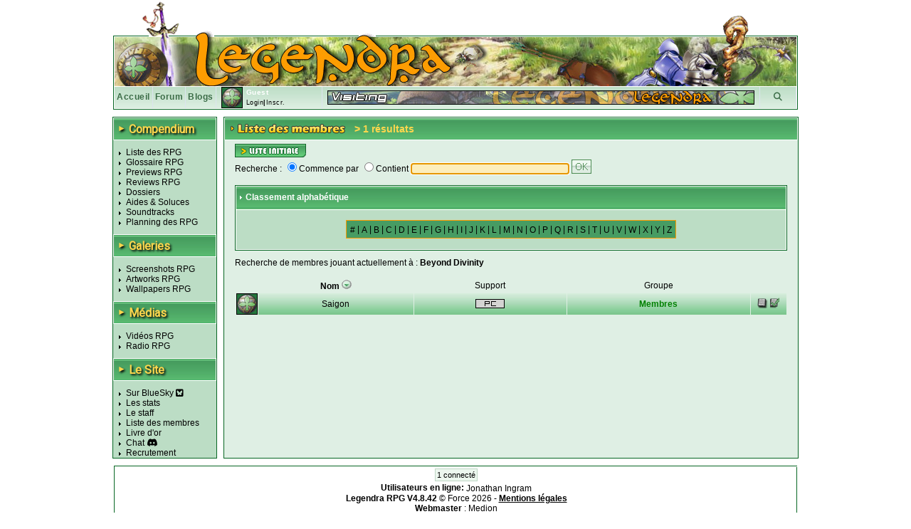

--- FILE ---
content_type: text/html; charset=UTF-8
request_url: https://www.legendra.com/rpg/membres_liste-tri-nm-tri_courant-nm-sens-ASC-page--offset--rpg_id-3074-support_id-14-use-pl.html
body_size: 6153
content:
<?xml version="1.0" encoding="utf-8"?>
<!DOCTYPE html PUBLIC "-//W3C//DTD XHTML 1.0 Transitional//EN" "http://www.w3.org/TR/xhtml1/DTD/xhtml1-transitional.dtd">
<html xml:lang="fr" xmlns="http://www.w3.org/1999/xhtml" lang="fr">
<head>
<title>Liste des membres - Legendra RPG</title>
<meta http-equiv="Content-Type" content="text/html; charset=utf-8" />
<meta http-equiv="Content-Style-Type" content="text/css" />
<meta http-equiv="Content-Script-Type" content="text/javascript" />
<link rel="stylesheet" href="https://fonts.googleapis.com/css?family=Roboto">

<meta name="description" content="Tout sur les RPG 
                    Tests, previews, videos, wallpapers, news de tous les jeux rpg!
            " />
<meta name="keywords" content="rpg, rpgs, legendra, radio, walkthrough, faq, soluce, final, fantasy, news, zelda, tales, square, enix, skies, suikoden, star, diablo, ff, breath, ost, soundtrack, test, tests, preview, wallpapers, snes, playstation, nintendo, sega, sony, calendrier, top, jukebox, saga, cover, partition, actualite, classement, divers, spc, projet, sorties, review, artwork, screenshot, nes, super, gba, gbc, traductions, megadrive, skin, rewards, gif, videos, tutoriaux, seiken, dragon, quest, mana, tales, baroque, shin, megami, tensei, megaten, jeu, jeux, games, forum, discussion, musique, fan, shining, force, lyrics, rpgs, secret, telecharger, telechargement, smt, download, jeu video, jeux videos, video game, video games, role playing game, role playing games, covers, emulation " />
<meta name="category" content="rpg" />
<meta name="copyright" content="© Legendra RPG V4.3 2001-2008 - Toute reproduction interdite sans autorisation écrite. Tous les jeux, consoles, mangas, animes, images,... appartiennent à leurs marques, auteurs,...respectifs." />
<meta name="robots" content="index, follow, all" />
<meta name="revisit-after" content="10 days" />
<meta name="identifier-url" content="https://www.legendra.com" />
<meta http-equiv="content-language" content="fr-FR" />
<meta name="language" content="fr-FR" />
<meta name="author" content="MeDioN" />
<meta name="expires" content="never" />

<!-- Open Graph / Facebook -->
<meta property="og:type" content="website">
<meta property="og:url" content="https://www.legendra.com/rpg/membres_liste-tri-nm-tri_courant-nm-sens-ASC-page--offset--rpg_id-3074-support_id-14-use-pl.html">
<meta property="og:title" content="Liste des membres - Legendra RPG">
<meta property="og:description" content="Tout sur les RPG 
             Tests, previews, videos, wallpapers, news de tous les jeux rpg!
            " />

<!-- Twitter -->
<meta property="twitter:card" content="summary_large_image">
<meta property="twitter:url" content="https://www.legendra.com/rpg/membres_liste-tri-nm-tri_courant-nm-sens-ASC-page--offset--rpg_id-3074-support_id-14-use-pl.html">
<meta property="twitter:title" content="Liste des membres - Legendra RPG">
<meta property="twitter:description" content="Tout sur les RPG 
             Tests, previews, videos, wallpapers, news de tous les jeux rpg!
            " />

<link rel="canonical" href="https://www.legendra.com/rpg/membres_liste-tri-nm-tri_courant-nm-sens-ASC-page--offset--rpg_id-3074-support_id-14-use-pl.html" />
<link href="/skins_css/classic/police.css?1758496803" type="text/css" rel="stylesheet" media="screen" />
<link href="/skins_css/classic/layout.css?1759150469" type="text/css" rel="stylesheet" media="screen" />
<link href="/skins_css/common/layout.css?1766438841" type="text/css" rel="stylesheet" media="screen" />
<link rel="icon" href="/favicon2.png" type="image/png" />
<link rel="alternate" type="application/atom+xml" title="S'inscrire au fil RSS des news Legendra" href="https://www.legendra.com/flux/news_atom.xml" />
<link rel="search" type="application/opensearchdescription+xml" href="/rpg/legendraSearch.xml" title="Legendra RPG" />
	

<style type="text/css">
<!--
	
	
		table.ss_video, table.ss_video td{
			background-color: #fff;
		}
	
-->
</style>

<script type="text/javascript">
<!--
			var debugOn = false;
	-->
</script>
<!--<script src="http://www.google.com/jsapi" type="text/javascript"></script>
<script type="text/javascript">
	google.load("prototype", "1.6.0.3");
	google.load("scriptaculous", "1.8.2");
</script>-->

<script type="text/javascript">
	<!--
		var is_loggedin = 0;
	-->
</script>

<script src="https://kit.fontawesome.com/d00ca95ee0.js" crossorigin="anonymous"></script>
<script type="text/javascript" src="/js/lib/prototype.js" ></script>
<script type="text/javascript" src="/js/lib/scriptaculous.js?load=effects,dragdrop,controls,builder"></script>
<script type="text/javascript" src="/js/lib/dragdrop.js"></script>
<script type="text/javascript" src="../min/web/convert/utilities/m.php/js?1758496383"></script>			<script type="text/javascript" >
		<!--
							var skin_image_dossier = "classic";
							var access =1; 
					-->
		</script>
	
    <!-- Matomo -->
    <script>
    
        var _paq = window._paq = window._paq || [];
        /* tracker methods like "setCustomDimension" should be called before "trackPageView" */
        _paq.push(['trackPageView']);
        _paq.push(['enableLinkTracking']);
        (function() {
            var u="//matomo.legendra.com/";
            _paq.push(['setTrackerUrl', u+'matomo.php']);
            _paq.push(['setSiteId', '3']);

            var d=document, g=d.createElement('script'), s=d.getElementsByTagName('script')[0];
            g.async=true; g.src=u+'matomo.js'; s.parentNode.insertBefore(g,s);
        })();
    
    </script>
    <!-- End Matomo Code -->
</head>

<body>	
<div id="global" >
	
		
	<div id="bandeau_haut">
					<img src="/skins_images/classic/banniere/bandeau_rpg_haut.gif" alt="bandeau" title=""/>
			</div>
	
	<div id="bandeau_outer">
	
	<!-- LOGO -->
		<div id="bandeau_inner" onclick="window.location.replace('../rpg/accueil.html');" style="cursor:pointer;">
		</div>
		<!-- Bande perso (à faire en deconnecté) -->
		<div id="bandeau_menu">
			
<div class="bandeau_zone"><a href="/" title="Retour à la page d'accueil" >Accueil</a></div>        
            <div class="bandeau_zone"><a href="https://forum.legendra.com/" title="Aller sur le forum de Legendra" >Forum</a></div>
            <div class="bandeau_zone"><a href="/blogs/" title="Accueil des blogs" >Blogs</a></div>
            <div class="bandeau_perso" id="bandeau_perso">
                <table id="table_perso">
                    <tbody>
                    <tr>
                        <td rowspan="2" style="padding-right:5px;">
                            <img src="/membres/mini/no.jpg
                            " alt="avatar" id="ban_avatar" style="border:1px solid black;height:28px;width:28px;" />                        </td>
                        <td  style="width:95px;" colspan="2">
                            <span style="color:white;font-weight:bold;">Guest</span></td>
                    </tr>
                    <tr>
                                                    <td style="text-align:left;font-size:9px;" colspan="2" id="td_co">
                                <a href="" onclick="getLoginPopup();return false;">Login</a>|<a href="https://forum.legendra.com/index.php" title="Inscription">Inscr.</a>
                            </td>
                                            </tr>    
                    </tbody>
                </table>
            </div>
            <div style="cursor: pointer;width:50px;text-align:center;" class="bandeau_recherche" id="ipb-tl-search"><a href="" onclick="getSearchPopup();return false;"><i class="fa-solid fa-magnifying-glass"></i></a></div>
            <div class="logo_perso">
                <img src="/media/signs/no.jpg" alt="sign" id="sign_perso" />        
            </div>
            
                        
<!-- héhé -->
<form name="login_form" method="post" action="" onsubmit="connexion();return false;">
	<input type="hidden" name="action"  value="1" />
	
	<div id="login_popup"  style="display:none;">		
		<div style="position:absolute;top:2px;right:2px;">
			<a href="javascript:cache('login_popup');" style="cursor:pointer;padding:2px;" title="Masquer la fenetre" >x</a>
		</div>
		
		<div style="padding:5px 5px 5px 5px;border:1px solid white;border-top:0px;">
			
			<p id="login_error" style="display:none;color:red;">Erreur. Le forum vient d'être mis à jour. Avez-vous fait une
        demande "mot de passe oublié ?"</p>
			
			<p style="font-size:9px;"><label for="login" style="font-weight:bold;">Login : </label><br/>
			<input type="text" name="login" id="login" size="20" /></p>
			
			<p style="font-size:9px;"><label style="font-weight:bold;" for="pass">password : </label><br/>
			<input type="password" name="pass" id="pass" size="20" /></p>
						
			<a href="javascript:connexion();"><img src="../skins_images/classic/icones_globales/ok.gif" alt="OK" title="" /></a>
			
			<input type="submit" name="OK" style="display:none;" />
			
			<div class="shadow_right"></div><div class="shadow_bottom"></div><div class="shadow_corner"></div>
		
		</div>
	</div>
</form>            
<!-- héhé -->
<form name="search_form" method="post" action="" onsubmit="search_rpg();return false;" >
	<input type="hidden" name="action"  value="1" />
	
	<div id="search_popup" style="display:none;">		
		<div style="position:absolute;top:2px;right:2px;">
			<a href="" onclick="cache('search_popup');return false;" style="cursor:pointer;padding:2px;" title="Masquer la fenetre" >x</a>
		</div>
		
		<div style="padding:5px 5px 5px 5px;border:1px solid white;border-top:0px;">
			
			<p style="font-size:9px;"><label style="font-weight:bold;" for="search_mot">Recherche : </label> <img src="../skins_images/common/icones_globales/icone_aide.png" alt="aide" title="" id="aide_search" style="cursor:help;" /><br/>
				<input type="radio" name="type_search" value="1"  onclick="setSearch('1');$('search_mot').focus();" />Commence par<br/>
				<input type="radio" name="type_search" value="0" checked="checked" onclick="setSearch('0');$('search_mot').focus();" />Contient<br/>
				<input type="text" name="search_mot" id="search_mot" />
				<div id="results_rpg" class="autocomplete" style="z-index:10;"></div>				
			</p>	
				
			<a href="javascript:search_rpg();"><img src="../skins_images/classic/icones_globales/ok.gif" alt="" /></a>
			
			<input type="submit" name="OK" style="display:none;" />
			
			<div class="shadow_right"></div><div class="shadow_bottom"></div><div class="shadow_corner"></div>
		
		</div>
	</div>
</form>            		</div>
		
		<span style="display:none;" class="fiche_contenu_outer" id="stock_tit_col"></span>
		<span style="display:none;" class="ss_contenu_princ" id="stock_back_col"></span>
	</div>
	
	
<!---->
<table id="contenu">
	<tbody>
	<tr>
		<td id="menu">
            <div class="titre_page" style="width: 143px; margin: 0 0 10px;">
                <span class="titre_triangle">►</span>
                <h2>Compendium</h2>
            </div>
			<ul>
				<li><a href="../rpg/compendium.php">Liste des RPG</a></li>
				<li><a href="../rpg/dossier.php?id=862">Glossaire RPG</a></li>
				<li><a href="../rpg/articles_acces.php?type=13">Previews RPG</a></li>
				<li><a href="../rpg/articles_acces.php?type=1">Reviews RPG</a></li>
				<li><a href="../rpg/articles_liste.php?type=2">Dossiers</a></li>
				<li><a href="../rpg/articles_acces.php?type=6">Aides &amp; Soluces</a></li>
				<li><a href="../rpg/articles_liste.php?type=4">Soundtracks</a></li>
				<li><a href="../rpg/planning_sorties.html#onglets-date_fixe_stats-date_fixe">Planning des RPG</a></li>
			</ul>
            <div class="titre_page">
                <span class="titre_triangle">►</span>
                <h2>Galeries</h2>
            </div>
			<ul>
				<li><a href="../rpg/galeries_acces.php?type=screen">Screenshots RPG</a></li>
				<li><a href="../rpg/galeries_acces.php?type=art">Artworks RPG</a></li>
				<li><a href="../rpg/galeries_acces.php?type=wall">Wallpapers RPG</a></li>
			</ul>
            <div class="titre_page">
                <span class="titre_triangle">►</span>
                <h2>Médias</h2>
            </div>
			<ul>
				<li><a href="../rpg/medias_acces.php?type=video">Vidéos RPG</a></li>
				<li><a href="../rpg/radio.php">Radio RPG</a></li>
			</ul>
            <div class="titre_page">
                <span class="titre_triangle">►</span>
                <h2>Le Site</h2>
            </div>
			<ul>
                <li><a href="https://bsky.app/profile/legendra.bsky.social" target="_blank" rel="noopener noreferrer">
                    Sur BlueSky <i class="fa-brands fa-square-bluesky"></i>
                </a></li>
                <!-- <li><a href="https://x.com/legendra" target="_blank" rel="noopener noreferrer">
                    Sur X <i class="fa-brands fa-square-x-twitter"></i> 
                </a></li> -->
				<li><a href="../rpg/stats.php">Les stats</a></li>
				<li><a href="../rpg/staff.php">Le staff</a></li>
				<li><a href="../rpg/membres_liste.php">Liste des membres</a></li>
				<li><a href="../rpg/livre_d_or.php">Livre d'or</a></li>
				<li><a href="https://discord.gg/y45ABFwk7g" target="_blank">Chat</a> <i class="fa-brands fa-discord"></i></li>
				<li><a href="../rpg/recrutement.php">Recrutement</a></li>
				<!-- <li>Historique</li> -->
			</ul>
			
			<!-- JS POST LOAD -->
			<script type="text/javascript">
			<!--
				//Aides
				new ToolTip($('aide_chat'),'<div style="width:250px;">Invitation pour le client de messagerie Discord.</div>');
			-->
			</script>		
						
					</td><td class="td_princ">

<div class="contenu_princ">
    <div class="titre_page" >
        <img src="../skins_images/classic/titres/membres_liste.png" alt="compendium" border="0" /><span class="name_sup">&gt; 1 résultats</span>
    </div>

    <div class="ss_contenu_princ">
        
        <div>
            <a href="../rpg/membres_liste.php"><img src="../skins_images/classic/icones_globales/liste_ini.png" alt="liste_init" title="Liste initiale" /></a>
        </div>                            
        <div>
            <!-- Recherche Simple -->
            <form name="mem_search" method="get" action="../rpg/membres_liste.php">
            <!-- type de recherche-->
                <label>Recherche :</label>
                <input type="radio" name="mem_type_search" value="1" checked="checked" />Commence par 
                <input type="radio" name="mem_type_search" value="0"  />Contient
                <input type="text" name="mot" value="" id="autocomplete" size="35" style="text-align:center;"  />
                <div id="autocomplete_choices" class="autocomplete"></div>
                <input type="image" src="../skins_images/classic/icones_globales/ok.gif" style="border:none;position:relative;top:3px;"/>
                
                <script type="text/javascript">
                    <!--
                        $('autocomplete').focus();
                    -->
                </script>
            </form>
        </div>
        
            
            <div class="cadre_inside">
                <div class="titre_menu2">
                    <img src="../skins_images/classic/icones_globales/nav_m.gif" alt="nav" border="0" height="8" width="8" /> Classement alphabétique 
                </div>
                <div class="padding_1px">
                    <div id="tri_alpha" style="text-align:center;padding:20px 0 20px 0;" class="commonBackground">
                        <span class="listAlpha">
                                                            <a href="../rpg/membres_liste.php?lettre=autre&amp;rpg_id=3074&amp;use=pl&amp;support_id=14&amp;sens=ASC&amp;tri=nm&amp;tri_courant=nm" rel="noindex, nofollow">#</a>
                                    |                                                                <a href="../rpg/membres_liste.php?lettre=A&amp;rpg_id=3074&amp;use=pl&amp;support_id=14&amp;sens=ASC&amp;tri=nm&amp;tri_courant=nm" rel="noindex, nofollow">A</a>
                                    |                                                                <a href="../rpg/membres_liste.php?lettre=B&amp;rpg_id=3074&amp;use=pl&amp;support_id=14&amp;sens=ASC&amp;tri=nm&amp;tri_courant=nm" rel="noindex, nofollow">B</a>
                                    |                                                                <a href="../rpg/membres_liste.php?lettre=C&amp;rpg_id=3074&amp;use=pl&amp;support_id=14&amp;sens=ASC&amp;tri=nm&amp;tri_courant=nm" rel="noindex, nofollow">C</a>
                                    |                                                                <a href="../rpg/membres_liste.php?lettre=D&amp;rpg_id=3074&amp;use=pl&amp;support_id=14&amp;sens=ASC&amp;tri=nm&amp;tri_courant=nm" rel="noindex, nofollow">D</a>
                                    |                                                                <a href="../rpg/membres_liste.php?lettre=E&amp;rpg_id=3074&amp;use=pl&amp;support_id=14&amp;sens=ASC&amp;tri=nm&amp;tri_courant=nm" rel="noindex, nofollow">E</a>
                                    |                                                                <a href="../rpg/membres_liste.php?lettre=F&amp;rpg_id=3074&amp;use=pl&amp;support_id=14&amp;sens=ASC&amp;tri=nm&amp;tri_courant=nm" rel="noindex, nofollow">F</a>
                                    |                                                                <a href="../rpg/membres_liste.php?lettre=G&amp;rpg_id=3074&amp;use=pl&amp;support_id=14&amp;sens=ASC&amp;tri=nm&amp;tri_courant=nm" rel="noindex, nofollow">G</a>
                                    |                                                                <a href="../rpg/membres_liste.php?lettre=H&amp;rpg_id=3074&amp;use=pl&amp;support_id=14&amp;sens=ASC&amp;tri=nm&amp;tri_courant=nm" rel="noindex, nofollow">H</a>
                                    |                                                                <a href="../rpg/membres_liste.php?lettre=I&amp;rpg_id=3074&amp;use=pl&amp;support_id=14&amp;sens=ASC&amp;tri=nm&amp;tri_courant=nm" rel="noindex, nofollow">I</a>
                                    |                                                                <a href="../rpg/membres_liste.php?lettre=J&amp;rpg_id=3074&amp;use=pl&amp;support_id=14&amp;sens=ASC&amp;tri=nm&amp;tri_courant=nm" rel="noindex, nofollow">J</a>
                                    |                                                                <a href="../rpg/membres_liste.php?lettre=K&amp;rpg_id=3074&amp;use=pl&amp;support_id=14&amp;sens=ASC&amp;tri=nm&amp;tri_courant=nm" rel="noindex, nofollow">K</a>
                                    |                                                                <a href="../rpg/membres_liste.php?lettre=L&amp;rpg_id=3074&amp;use=pl&amp;support_id=14&amp;sens=ASC&amp;tri=nm&amp;tri_courant=nm" rel="noindex, nofollow">L</a>
                                    |                                                                <a href="../rpg/membres_liste.php?lettre=M&amp;rpg_id=3074&amp;use=pl&amp;support_id=14&amp;sens=ASC&amp;tri=nm&amp;tri_courant=nm" rel="noindex, nofollow">M</a>
                                    |                                                                <a href="../rpg/membres_liste.php?lettre=N&amp;rpg_id=3074&amp;use=pl&amp;support_id=14&amp;sens=ASC&amp;tri=nm&amp;tri_courant=nm" rel="noindex, nofollow">N</a>
                                    |                                                                <a href="../rpg/membres_liste.php?lettre=O&amp;rpg_id=3074&amp;use=pl&amp;support_id=14&amp;sens=ASC&amp;tri=nm&amp;tri_courant=nm" rel="noindex, nofollow">O</a>
                                    |                                                                <a href="../rpg/membres_liste.php?lettre=P&amp;rpg_id=3074&amp;use=pl&amp;support_id=14&amp;sens=ASC&amp;tri=nm&amp;tri_courant=nm" rel="noindex, nofollow">P</a>
                                    |                                                                <a href="../rpg/membres_liste.php?lettre=Q&amp;rpg_id=3074&amp;use=pl&amp;support_id=14&amp;sens=ASC&amp;tri=nm&amp;tri_courant=nm" rel="noindex, nofollow">Q</a>
                                    |                                                                <a href="../rpg/membres_liste.php?lettre=R&amp;rpg_id=3074&amp;use=pl&amp;support_id=14&amp;sens=ASC&amp;tri=nm&amp;tri_courant=nm" rel="noindex, nofollow">R</a>
                                    |                                                                <a href="../rpg/membres_liste.php?lettre=S&amp;rpg_id=3074&amp;use=pl&amp;support_id=14&amp;sens=ASC&amp;tri=nm&amp;tri_courant=nm" rel="noindex, nofollow">S</a>
                                    |                                                                <a href="../rpg/membres_liste.php?lettre=T&amp;rpg_id=3074&amp;use=pl&amp;support_id=14&amp;sens=ASC&amp;tri=nm&amp;tri_courant=nm" rel="noindex, nofollow">T</a>
                                    |                                                                <a href="../rpg/membres_liste.php?lettre=U&amp;rpg_id=3074&amp;use=pl&amp;support_id=14&amp;sens=ASC&amp;tri=nm&amp;tri_courant=nm" rel="noindex, nofollow">U</a>
                                    |                                                                <a href="../rpg/membres_liste.php?lettre=V&amp;rpg_id=3074&amp;use=pl&amp;support_id=14&amp;sens=ASC&amp;tri=nm&amp;tri_courant=nm" rel="noindex, nofollow">V</a>
                                    |                                                                <a href="../rpg/membres_liste.php?lettre=W&amp;rpg_id=3074&amp;use=pl&amp;support_id=14&amp;sens=ASC&amp;tri=nm&amp;tri_courant=nm" rel="noindex, nofollow">W</a>
                                    |                                                                <a href="../rpg/membres_liste.php?lettre=X&amp;rpg_id=3074&amp;use=pl&amp;support_id=14&amp;sens=ASC&amp;tri=nm&amp;tri_courant=nm" rel="noindex, nofollow">X</a>
                                    |                                                                <a href="../rpg/membres_liste.php?lettre=Y&amp;rpg_id=3074&amp;use=pl&amp;support_id=14&amp;sens=ASC&amp;tri=nm&amp;tri_courant=nm" rel="noindex, nofollow">Y</a>
                                    |                                                                <a href="../rpg/membres_liste.php?lettre=Z&amp;rpg_id=3074&amp;use=pl&amp;support_id=14&amp;sens=ASC&amp;tri=nm&amp;tri_courant=nm" rel="noindex, nofollow">Z</a>
                                                                                            </span>
                    </div>
                </div>
            </div>
            
                    <div style="text-align:center;">
                <div style="margin-top:10px;">Recherche de membres jouant actuellement à : <a href="../rpg/fiche-rpg_id-3074.html"><b>Beyond Divinity</b></a></div>
            </div>
            
        <!-- **********************PAGINATION********************** -->
            
        <br/>
    
    <!-- **********************RESULTAT********************** -->
                
        <table id="table_liste" >
                <tr>
                    <th></th>
                    <th>
                        <a href="../rpg/membres_liste.php?tri=nm&amp;tri_courant=nm&amp;sens=DESC&amp;page=0&amp;offset=0&amp;rpg_id=3074&amp;use=pl&amp;support_id=14"><b>Nom</b></a>
                                                <img src="../skins_images/classic/icones_globales/tri_bas.gif" alt="flechebas" />                     </th>
                                                            <th>
                        <a href="../rpg/membres_liste.php?tri=sup&amp;tri_courant=nm&amp;sens=ASC&amp;page=0&amp;offset=0&amp;rpg_id=3074&amp;use=pl&amp;support_id=14">Support</a>
                                                                    </th>
                                        <th>
                        <a href="../rpg/membres_liste.php?tri=gp&amp;tri_courant=nm&amp;sens=ASC&amp;page=0&amp;offset=0&amp;rpg_id=3074&amp;use=pl&amp;support_id=14">Groupe</a>
                                                                    </th>
                    <th></th>
                </tr>
                                                                                                                                    
                    <tr>
                        <td class="td_results" style="width:30px;height:30px;">
                            <img src="../membres/mini/no.jpg" alt="avatar" style="border:1px solid black;" />
                        </td>
                        <td style="text-align:center;" class="td_results">
                                <a href="../rpg/mes_controles-membre_id-2115.html">
                                                                                    Saigon
                                                                        </a>
                        </td>
                                                                            <td style="text-align:center;text-wrap: nowrap;" class="td_results">
                                <img src="../skins_images/common/icones_consoles/pc.png" alt="pc" title="PC">
                            </td>
                                                <td style="text-align:center;" class="td_results">
                            <span style='color:green;font-weight:bold'>Membres</span>
                        </td>
                        <td style="text-align:center;width:50px;" class="td_results">
                                                            <a href="../rpg/gestioncollection.php?membre_id=2115">
                                    <img src="../skins_images/classic/icones_collection/mini_jeu.png" alt="collection" title="Accéder à la collection de Saigon"/>
                                </a>
                                                         
                                                            <a href="../rpg/gestionrpgfinis.php?membre_id=2115">
                                    <img src="../skins_images/classic/icone_liste_rpg/mini_fini.png" alt="rpg finis" title="Accéder aux rpg finis de Saigon"/>
                                </a>
                                                    </td>
                    </tr>
                        </table>
            
        <!-- **********************PAGINATION********************** -->
                
    </div>
</div>

<!-- JS POST LOAD -->
<script type="text/javascript">
<!--
    
        new Ajax.Autocompleter("autocomplete", "autocomplete_choices", "../scripts_async/auto_complete_membre.php", {minChars: 3});
    
-->
</script>

</td>        </tr>
    </tbody>
</table>

<div id="pied_outer" style="background-color:#fff;">
    <div id="pied_inner" style="text-align:center;">
        <div style="text-align:center;">
            <div style="text-align:center;margin-bottom:5px;">
                <span id="connecte">1 connecté</span></div>
                            <span><b>Utilisateurs en ligne: </b>
                                        
                    <a href="/rpg/mes_controles-membre_id-4433.html">Jonathan Ingram</a>                </span>
                    </div>

        <div id="copy_stats"><span style="font-weight:bold;">Legendra RPG V4.8.42</span> © Force 2026 - <a href="/rpg/mentions_legales.html"><span style="text-decoration:underline;font-weight:bold;">Mentions légales</span></a><br/>
            <span style="font-weight:bold;">Webmaster</span> : <a href="/rpg/mes_controles-membre_id-15.html">Medion</a><br/>
        
        </div>
    </div>
</div>
<script type="text/javascript" >
<!--
    new ToolTip($('aide_search'),'<div style="width:250px;">La recherche permet de chercher les RPG par leur nom dans la base de donnée de Legendra.<br/>La recherche par défaut cherche tout nom <span style="font-weight:bold;">contenant</span> le mot spécifié. Pour chercher un RPG dont le nom débute par un mot précis ou par des critères plus avancés, il faut cocher la case associée. Pour plus de critères utilisez la recherche avancée.</div>');
-->
</script>		</div>
		<!-- ToolTip -->
		<div id="toolTip" style="display:none;"></div>
		<!-- Message à afficher -->
		<div id="displayMsg" style="display:none;"></div>
	</body>
</html>
<!-- héhé -->